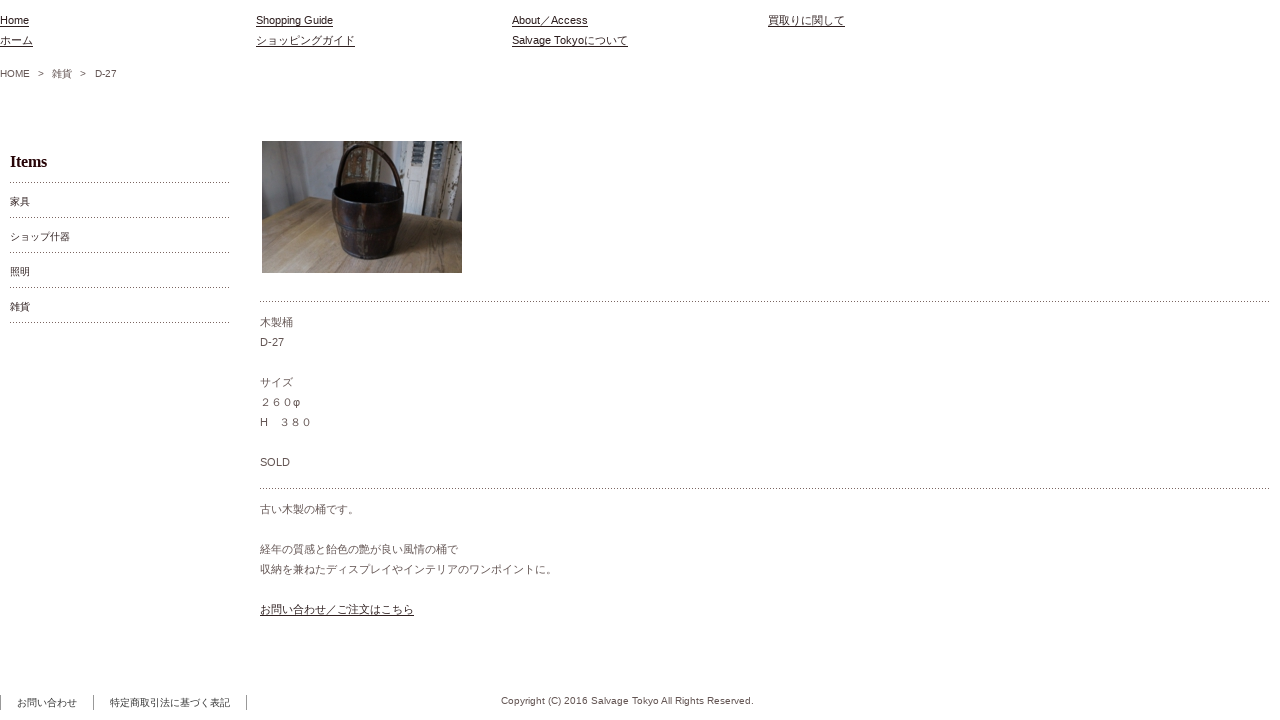

--- FILE ---
content_type: text/html
request_url: http://salvagetokyo.jp/cn18/pg256.html
body_size: 2715
content:
<!DOCTYPE html>
<html lang="ja-JP">
<head>
<meta http-equiv="X-UA-Compatible" content="IE=EmulateIE10" />
<meta http-equiv="content-type" content="text/html; charset=UTF-8" />
<meta name="robots" content="" />
<meta name="keywords" content="" />
<meta name="description" content="" />



<meta property="og:title" content="木製桶" />
<meta property="og:type" content="website" />
<meta property="og:image" content="http://www.salvagetokyo.jp/bdflashinfo/thumbnail.png" />
<meta property="og:url" content="http://www.salvagetokyo.jp/cn18/pg256.html" />
<meta property="og:site_name" content="Salvage Tokyo" />
<meta property="og:description" content="" />
<link rel="canonical" href="http://www.salvagetokyo.jp/cn18/pg256.html" />

<title>木製桶</title>
<link rel="shortcut icon" href="../_src/sc537/blk_al_s.ico" />
<link rel="stylesheet" type="text/css" href="../_module/layout/style.css" id="layout-css" />
<link rel="stylesheet" type="text/css" href="../_module/layout/_else.css" id="options-css" />
<link rel="stylesheet" type="text/css" href="../_module/theme/default08/style.css" id="theme-css" />
<link rel="stylesheet" type="text/css" href="pg256.css?3592088303v658m" id="page-css" />

<script type="text/javascript" src="../_module/js/script.js?l=1,t=default08,f=g,fs=m,c=104b" charset="utf-8" id="script-js"></script>
<script type="text/javascript">
<!--
var bdCssNames = {"area":["_cssskin/_area_header.css", "_cssskin/_area_billboard.css", "_cssskin/_area_main.css", "_cssskin/_area_side_a.css", "_cssskin/_area_side_b.css", "_cssskin/_area_footer.css"], "block":["_cssskin/_block_header.css", "_cssskin/_block_billboard.css", "_cssskin/_block_main.css", "_cssskin/_block_side_a.css", "_cssskin/_block_side_b.css", "_cssskin/_block_footer.css"]};
//-->
</script>
<!-- custom_tags_start -->
<script type="text/javascript">
</script>
<!-- custom_tags_end -->

<script>
<!--
  (function(i,s,o,g,r,a,m){i['GoogleAnalyticsObject']=r;i[r]=i[r]||function(){
  (i[r].q=i[r].q||[]).push(arguments)},i[r].l=1*new Date();a=s.createElement(o),
  m=s.getElementsByTagName(o)[0];a.async=1;a.src=g;m.parentNode.insertBefore(a,m)
  })(window,document,'script','https://www.google-analytics.com/analytics.js','ga');

  ga('create', 'UA-80329109-1', 'auto');
  ga('send', 'pageview');

//-->
</script>
</head>
<body id="L04" class="ML00">
<div id="page" class="thunder-bg"><div class="wind-bg">
<noscript><div id="no-script"><img src="../_module/js/parts/noscript.gif" width="600" height="30" alt="Enable JavaScript in your browser. このウェブサイトはJavaScriptをオンにしてご覧下さい。" /><br /></div></noscript>

<div id="area-header" class="area noskin cssskin-_area_header"><div class="wrap">
<div class="atl"></div><div class="atr"></div><div class="atc"></div><div class="amm"><div class="aml"></div><div class="amr"></div><div class="amc">
<div id="bk2987" class="block plain cssskin-_block_header bd-sm-expert"><div class="col-1"><div class="simple skin-1 type-1"><div class="lhm mgn">
<div class="column nocontents">

</div>
</div></div></div></div>


<div id="bk2988" class="block plain cssskin-_block_header bd-sm-expert"><div class="col-5"><div class="simple skin-1 type-1"><div class="lhm">
<div class="column set-1">
<p><a href="../index.html">Home<br />
ホーム</a></p></div><div class="column set-2">
<p><a href="../shopping.html">Shopping Guide<br />
ショッピングガイド</a></p></div><div class="column set-3">
<p><a href="../about.html">About／Access<br />
Salvage Tokyoについて</a></p></div><div class="column set-4">
<p><a href="../pg239.html">買取りに関して</a><br /></p></div>
</div></div></div></div>


<div id="bk2989" class="block plain cssskin-_block_header bd-sm-expert"><div class="col-1"><div class="simple skin-1 type-1"><div class="lhm">
<div class="column set-1">
<p><!-- custom_tags_start -->
<span class="bdnavi breadcrumb-1"><a href="../index.html">HOME</a><span> > </span><a href="pg171.html">雑貨</a><span> > </span><em>D-27</em></span>
<!-- custom_tags_end --></p></div>
</div></div></div></div>
</div></div><div class="abl"></div><div class="abr"></div><div class="abc"></div></div></div>

<div id="area-billboard" class="area noskin cssskin-_area_billboard"><div class="wrap">
<div class="atl"></div><div class="atr"></div><div class="atc"></div><div class="amm"><div class="aml"></div><div class="amr"></div><div class="amc">
<div id="bk2990" class="block plain cssskin-_block_billboard bd-sm-expert"><div class="col-1"><div class="simple skin-1 type-1"><div class="lhm mgn">
<div class="column set-1">
<p class="ac"></p></div>
</div></div></div></div>
</div></div><div class="abl"></div><div class="abr"></div><div class="abc"></div></div></div>

<div id="area-contents" class="area noskin"><div class="wrap">
<div class="atl"></div><div class="atr"></div><div class="atc"></div><div class="amm"><div class="aml c-aml"></div><div class="amr c-amr"></div><div class="amc c-amc">

<div id="main-group"><div class="core">
<div id="area-main" class="area noskin cssskin-_area_main"><div class="wrap">
<div class="atl"></div><div class="atr"></div><div class="atc"></div><div class="amm"><div class="aml"></div><div class="amr"></div><div class="amc">
<div id="bk2991" class="block plain cssskin-_block_main bd-sm-expert"><div class="col-1"><div class="simple skin-1 type-1"><div class="lhm mgn">
<div class="column set-1">
<p><span class="img"><a href="../_src/sc2194/img_1730.jpg" class="bindzoom" rel="width=800,height=533"><img src="../_src/sc2193/img_1730.jpg" width="200" height="132" alt="IMG_1730.JPG" /></a></span></p></div>
</div></div></div></div>


<div id="bk2992" class="block plain cssskin-_block_main bd-sm-expert"><div class="col-1"><div class="simple skin-1 type-1"><div class="lhm mgn">
<div class="column set-1">
<div class="hr"></div>
<p>木製桶<br />
D-27<br />
<br />
サイズ<br />
２６０φ<br />
H　３８０<br />
<br />
SOLD<br /></p>
<div class="hr"></div>
<p>古い木製の桶です。<br />
<br />
経年の質感と飴色の艶が良い風情の桶で<br />
収納を兼ねたディスプレイやインテリアのワンポイントに。<br />
<br />
<a href="mailto:info@salvagetokyo.jp">お問い合わせ／ご注文はこちら</a></p></div>
</div></div></div></div>
</div></div><div class="abl"></div><div class="abr"></div><div class="abc"></div></div></div></div>

<div id="area-side-b" class="area noskin side-group cssskin-_area_side_b"><div class="wrap">
<div class="atl"></div><div class="atr"></div><div class="atc"></div><div class="amm"><div class="aml"></div><div class="amr"></div><div class="amc">

</div></div><div class="abl"></div><div class="abr"></div><div class="abc"></div></div></div></div>

<div id="area-side-a" class="area noskin side-group cssskin-_area_side_a"><div class="wrap">
<div class="atl"></div><div class="atr"></div><div class="atc"></div><div class="amm"><div class="aml"></div><div class="amr"></div><div class="amc">
<div id="bk2993" class="block plain cssskin-_block_side_a bd-sm-expert"><div class="col-1"><div class="simple skin-1 type-1"><div class="lhm mgn">
<div class="column set-1">
<div class="menuv"><div class="menu-b">
<ul>
<li class="li1"><span class="mn1 nolink"><strong><span class="fsize_ll" style="color:#260407;">Items</span></strong></span></li>
<li class="li1"><a href="../cn14/pg161.html" class="mn1">家具</a></li>
<li class="li1"><a href="../cn15/pg170.html" class="mn1">ショップ什器</a></li>
<li class="li1"><a href="../cn17/pg172.html" class="mn1">照明</a></li>
<li class="li1"><a href="pg171.html" class="mn1">雑貨</a></li>
</ul></div></div></div>
</div></div></div></div>
</div></div><div class="abl"></div><div class="abr"></div><div class="abc"></div></div></div>

</div></div><div class="abl"></div><div class="abr"></div><div class="abc"></div></div></div>
<div id="blank-footer"></div>
</div></div>

<div id="area-footer" class="area noskin cssskin-_area_footer"><div class="wrap">
<div class="atl"></div><div class="atr"></div><div class="atc"></div><div class="amm"><div class="aml"></div><div class="amr"></div><div class="amc">
<div id="bk2995" class="block plain cssskin-_block_footer bd-sm-expert"><div class="col-3"><div class="simple skin-1 type-1"><div class="lhm">
<div class="column set-1">
<div class="menuh"><div class="menu-a">
<ul>
<li class="li1 top"><a href="mailto:info@salvagetokyo.jp" class="mn1">お問い合わせ</a></li>
<li class="li1 btm"><a href="../pg177.html" class="mn1">特定商取引法に基づく表記</a></li>
</ul></div></div></div><div class="column set-2">
<address class="ac">Copyright (C) 2016 Salvage Tokyo All Rights Reserved.</address></div>
</div></div></div></div>
</div></div><div class="abl"></div><div class="abr"></div><div class="abc"></div></div></div>
</body>
</html>

--- FILE ---
content_type: text/plain
request_url: https://www.google-analytics.com/j/collect?v=1&_v=j102&a=705500852&t=pageview&_s=1&dl=http%3A%2F%2Fsalvagetokyo.jp%2Fcn18%2Fpg256.html&ul=en-us%40posix&dt=%E6%9C%A8%E8%A3%BD%E6%A1%B6&sr=1280x720&vp=1280x720&_u=IEBAAEABAAAAACAAI~&jid=1186426922&gjid=481266400&cid=29799352.1768965436&tid=UA-80329109-1&_gid=1912338934.1768965436&_r=1&_slc=1&z=654254199
body_size: -450
content:
2,cG-SXB6BRR5GL